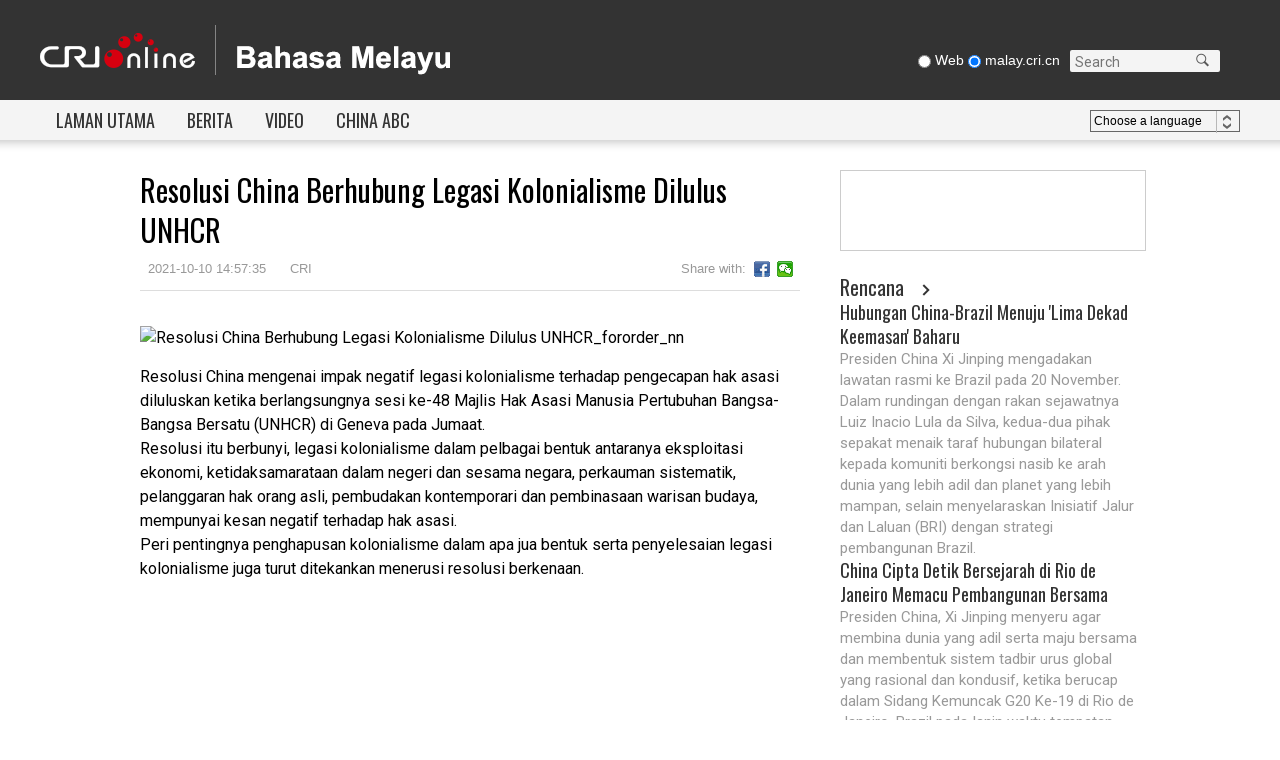

--- FILE ---
content_type: text/html
request_url: https://malay.cri.cn/20211010/39aef94b-63c2-60b6-634c-841880d25cff.html
body_size: 7539
content:
<!DOCTYPE html>
<html>
<head>
<script src="//f2.cri.cn/M00/26/9A/rBABC2B3zWaABRk4AAAAAAAAAAA2829413.jump-mobile.js"></script>
<meta charset="utf-8" />
<meta name="renderer" content="webkit" />
<meta http-equiv="X-UA-Compatible" content="IE=edge,chrome=1" />
<title>Resolusi China Berhubung Legasi Kolonialisme Dilulus UNHCR-CRI</title>
<meta name="keywords" content="" />
<meta name="description" content="Resolusi China mengenai impak negatif legasi kolonialisme terhadap pengecapan hak asasi diluluskan ketika berlangsungnya" />
<meta content="CRI 国际在线版权所有" name="copyright" />
<meta name="robots" content="all" />
<link href="https://fonts.googleapis.com/css?family=Oswald|Roboto" rel="stylesheet" />
<link rel="stylesheet" href="//f2.cri.cn/M00/45/27/CqgNOlofxh6AYteFAAAAAAAAAAA8214844.reset.css" />
<link rel="stylesheet" href="//f2.cri.cn/M00/45/27/CqgNOlofxh6AYteFAAAAAAAAAAA8214844.header-footer.css" />
<link rel="stylesheet" href="//f2.cri.cn/M00/45/27/CqgNOlofxh6AYteFAAAAAAAAAAA8214844.index.css" />
</head>
<body>
<link href="https://fonts.googleapis.com/css?family=Oswald|Roboto" rel="stylesheet" />
<link rel="stylesheet" href="//f2.cri.cn/M00/45/27/CqgNOlofxh6AYteFAAAAAAAAAAA8214844.header-footer.css" />
<div class="header-wrap">
<div class="nav-top">
<div class="nav1200 clearfix">
<div class="logo-box fl">
<a href="/" target="_blank"><img src="//f2.cri.cn/M00/45/27/CqgNOlofxh6ARsNmAAAAAAAAAAA1554065.logo.png" alt="" /></a>
</div>
<div class="calender-wrap fr clearfix">
<div class="calender marR20 fl">
<span class="navDate"></span>
</div>
<div class="search-box fl">
<form action="//www.google.com/search" method="get" target="_blank" style="margin:0;padding:0;">
<div class="radio fl">
<label><input type="radio" name="vs" value="Web" /><span>&nbsp;Web</span></label>
<label><input type="radio" name="vs" value="malay.cri.cn" checked="checked" /><span>&nbsp;malay.cri.cn</span></label>
</div>
<div class="search fr">
<p style="margin:0;padding:0;">
<input type="text" name="q" placeholder="Search" />
<input type="hidden" name="ie" value="UTF-8" />
<input type="hidden" name="sitesearch" value="malay.cri.cn" class="searchValue" />
<input type="submit" value="" style="margin:0; width:30px; height:22px; position:absolute; right:0; z-index:5; outline:none; cursor:pointer;" class="search-input" />
<span class="search-btn" id="search-btn"></span>
</p>
</div>
</form>
</div>
</div>
</div>
</div>
<div class="nav-bottom clearfix">
<div class="nav1200">
<ul class="nav_list fl clearfix">
<li class="active"><a href="/" target="_blank">LAMAN UTAMA</a></li>
<li><a href="/news" target="_blank">BERITA</a></li>
<li><a href="/video/kenali_beijing" target="_blank">VIDEO</a></li>
<li><a href="/00010101/6854bfc1-7938-45db-b1f8-10577070a1f5.html" target="_blank">CHINA ABC</a></li>
</ul>
<div class="language_list fr">
<div class="language" id="select">
&nbsp;Choose a language
<span class="select-icon"><img src="//f2.cri.cn/M00/45/27/CqgNOlofxh6ARsNmAAAAAAAAAAA1554065.select.png" /></span>
<div class="select-item xx-box-shadow" style="display:none;">
<a target="_blank" href="http://www.cri.cn/index.html?lang=zh-CN">Chinese Simplified</a>
<a target="_blank" href="http://big5.cri.cn/">Chinese Traditional</a>
<a target="_blank" href="http://albanian.cri.cn">Albanian</a>
<a target="_blank" href="http://arabic.cri.cn">Arabic</a>
<a target="_blank" href="http://belarusian.cri.cn/">Belarusian</a>
<a target="_blank" href="http://bengali.cri.cn">Bengali</a>
<a target="_blank" href="http://bulgarian.cri.cn">Bulgarian</a>
<a target="_blank" href="http://cambodian.cri.cn">Cambodian</a>
<a target="_blank" href="http://croatian.cri.cn">Croatian</a>
<a target="_blank" href="http://czech.cri.cn">Czech</a>
<a target="_blank" href="http://english.cri.cn">English</a>
<a target="_blank" href="http://esperanto.cri.cn">Esperanto</a>
<a target="_blank" href="http://filipino.cri.cn">Filipino</a>
<a target="_blank" href="http://french.cri.cn">French</a>
<a target="_blank" href="http://german.cri.cn">German</a>
<a target="_blank" href="http://greek.cri.cn/">Greek</a>
<a target="_blank" href="http://hausa.cri.cn">Hausa</a>
<a target="_blank" href="http://hebrew.cri.cn/">Hebrew</a>
<a target="_blank" href="http://hindi.cri.cn">Hindi</a>
<a target="_blank" href="http://hungarian.cri.cn">Hungarian</a>
<a target="_blank" href="http://indonesian.cri.cn">Indonesian</a>
<a target="_blank" href="http://italian.cri.cn">Italian</a>
<a target="_blank" href="http://japanese.cri.cn">Japanese</a>
<a target="_blank" href="http://korean.cri.cn">Korean</a>
<a target="_blank" href="http://laos.cri.cn">Laos</a>
<a target="_blank" href="http://malay.cri.cn">Malay</a>
<a target="_blank" href="http://mongol.cri.cn">Mongol</a>
<a target="_blank" href="http://myanmar.cri.cn">Myanmar</a>
<a target="_blank" href="http://nepal.cri.cn">Nepal</a>
<a target="_blank" href="http://persian.cri.cn">Persian</a>
<a target="_blank" href="http://polish.cri.cn">Polish</a>
<a target="_blank" href="http://portuguese.cri.cn">Portuguese</a>
<a target="_blank" href="http://pushtu.cri.cn">Pushtu</a>
<a target="_blank" href="http://romanian.cri.cn">Romanian</a>
<a target="_blank" href="http://russian.cri.cn">Russian</a>
<a target="_blank" href="http://serbian.cri.cn">Serbian</a>
<a target="_blank" href="http://sinhalese.cri.cn">Sinhalese</a>
<a target="_blank" href="http://espanol.cri.cn">Spanish</a>
<a target="_blank" href="http://swahili.cri.cn">Swahili</a>
<a target="_blank" href="http://tamil.cri.cn">Tamil</a>
<a target="_blank" href="http://thai.cri.cn">Thai</a>
<a target="_blank" href="http://turkish.cri.cn/">Turkish</a>
<a target="_blank" href="http://ukrainian.cri.cn">Ukrainian</a>
<a target="_blank" href="http://urdu.cri.cn">Urdu</a>
<a target="_blank" href="http://vietnamese.cri.cn">Vietnamese</a>
</div>
</div>
</div>
</div>
</div>
</div>
<div class="content-wrap clearfix">
<div class="w1000">
<div class="w660 marR40 fl">
<div class="article-box">
<h1 id="atitle" class="atitle">Resolusi China Berhubung Legasi Kolonialisme Dilulus UNHCR</h1>
<div class="info">
<div class="infoLeft">
<span id="apublishtime" class="apublishtime">2021-10-10 14:57:35</span>&nbsp;&nbsp;<span id="asource" class="asource">CRI</span>
</div>
<div class="infoRight">
<div class="bdsharebuttonbox">
<span class="fl">Share with:</span>
<a class="bds_fbook" data-fx="fb-btn" title="分享到Facebook" href="javascript:void(0);"></a>
<a class="bds_weixin" data-fx="wx-btn" title="分享到微信" href="javascript:void(0);"></a>
</div>
<style>
.article-box .info .infoRight{float:right; height:28px;}
.article-box .info span { margin: 0 8px ; color: #999999; }
.infoRight a { float: left; font-size: 12px; padding-left: 17px ; line-height: 16px; height: 16px ; background-image: url(//p4crires.cri.cn/photoAlbum/cri/templet/common/DEPA1639466612423530/icons_0_16.png); background-repeat: no-repeat; cursor: pointer; margin: 6px 6px 6px 0; }
.infoRight .bds_fbook { background-position: 0 -1352px; }
.infoRight .bds_weixin { background-position: 0 -1612px; }


</style>
<script type="text/javascript" src="//rcrires.cri.cn/library/script/jquery-1.7.2.min.js"></script>
<script src="//rcrires.cri.cn/photoAlbum/cri/templet/common/DEPA1636621536884808/jquery.qrcode.min.js" type="text/javascript" charset="utf-8"></script>
<script src="//rcrires.cri.cn/photoAlbum/cri/templet/common/DEPA1639466612423530/shareToSnsCommon1.1.js" type="text/javascript" charset="utf-8"></script>
</div>
</div>
<div id="abody" class="abody yblBox clear" pageData=''>
<p><img src="//p2.cri.cn/M00/3B/D0/rBABC2FijtqAPZe2AAAAAAAAAAA27.640x360.jpeg" width="640" height="360" alt="Resolusi China Berhubung Legasi Kolonialisme Dilulus UNHCR_fororder_nn" title="Resolusi China Berhubung Legasi Kolonialisme Dilulus UNHCR" usemap=""/></p>
<p>Resolusi China mengenai impak negatif legasi kolonialisme terhadap pengecapan hak asasi diluluskan ketika berlangsungnya sesi ke-48 Majlis Hak Asasi Manusia Pertubuhan Bangsa-Bangsa Bersatu (UNHCR) di Geneva pada Jumaat.</p>
<p>Resolusi itu berbunyi, legasi kolonialisme dalam pelbagai bentuk antaranya eksploitasi ekonomi, ketidaksamarataan dalam negeri dan sesama negara, perkauman sistematik, pelanggaran hak orang asli, pembudakan kontemporari dan pembinasaan warisan budaya, mempunyai kesan negatif terhadap hak asasi.</p>
<p>Peri pentingnya penghapusan kolonialisme dalam apa jua bentuk serta penyelesaian legasi kolonialisme juga turut ditekankan menerusi resolusi berkenaan.</p>
</div>
<div class="page-nav"></div>
</div>
<div class="comment">
</div>
</div>
<div class="w300 fl">
<link rel="stylesheet" type="text/css" href="//rcrires.cri.cn/photoAlbum/cri/templet/common/DEPA1639466612423530/right_style.css" rel="stylesheet">
<script type="text/javascript" src="//rcrires.cri.cn/library/script/jquery-1.7.2.min.js"></script>
<script type="text/javascript" src="//rcrires.cri.cn/player/common/h5/js/createSmartPlayer1.0.0.js"></script>
<link rel="stylesheet" type="text/css" href="//rcrires.cri.cn/player/common/h5/css/video-js7.4.1.css" rel="stylesheet">
<link rel="stylesheet" type="text/css" href="//rcrires.cri.cn/player/common/h5/css/cri.complayer.css" rel="stylesheet">
<link type="text/css" rel="stylesheet" href="//rcrires.cri.cn/cri/malay/include/malay/right/style/style.css?052a9a21829a60c277f84f1adb9c000c"/> <div class="h5IndexMalayu_ind04" id="md_malay05" data-spm="EaaKtWVZGFFM">
<div class="radio-box" id="audio-player_right"></div>
</div>
<script>

function isMobile() {
        if (/AppleWebKit.*mobile/i.test(navigator.userAgent) || /Android/i.test(navigator.userAgent) || (/MIDP|SymbianOS|NOKIA|SAMSUNG|LG|NEC|TCL|Alcatel|BIRD|DBTEL|Dopod|PHILIPS|HAIER|LENOVO|MOT-|Nokia|SonyEricsson|SIE-|Amoi|ZTE/.test(navigator.userAgent))) {
            return true;
        } else {
            return false;
        }
    }
      var playOption = {
        id: "audio-player_right",//播放器容器DIV的ID 必填
        width: 306,//音频宽度 选填
        height:76,//音频高度
        isConviva: false,//是否开启conviva埋码 已经废弃 
        isCntvdata: true,//是否开启大数据埋码 
        endedFunction: function () {
          //播放完毕，调用外部函数;	
        },
        vType: "audio",//音频播放器必传。
        isDirectUrl: false,//是否是音频地址，如果是 设置为true;如果需要通过接口获取，设置为false
        //url:'http://a3.cri.cn/M00/01/10/rBABDWGSU3CADeBpAlD-RCSrneQ578.mp3',//
        //url: 'https://sk.cri.cn/nhzs.m3u8',//mp3地址 
        //url: 'https://webapp.cctv.com/h5/cmstest/testAudio/mp3source/eyes.mp3',//mp3地址 
        swappedId: '537b84ee26f741ccaa5addf22efd4fd4',// isDirectUrl设置为false 需要取swappedId 即guid如果没有就走文件地址的方式播放，guid的优先级最高
        isLive: false,//是否直播点播 默认是false
        isAutoPlay: false,//是否自动播放
        audioType: '',//音频格式
        buriedCodeTitle: 'Siaran Harian (26-11-2024)',//埋码必填 设置埋码标题,url播放时必传，guid可不传 从接口里读取
        //如果audio_list有值，则默认播放audio_list的第一个 
        //如果audio_list没值就播放mp3.
        //skin:'bengali',//设置skin mongol即是默认的背景 但也可以再次设置audioSetting覆盖默认皮肤
        audioSetting: {//设置音频的具体配置 非必填。
			 //如下显示的是配置mongol的默认项 可修改。
			 audio_playing_font_display:false,//【正在播放：】这几个字的显示隐藏
			// audio_volume_display:true,//是否需要音量
			// audio_process_width:'368px',//音频进度条process长度
			audio_process_height: '10px',
			audio_process_border_radius: '10px',
			// audio_play_display:true,//不要play按钮
			 audio_time_display:false,//时间是否显示
			// loading_icon_display: false,//不要loading icons
			audio_process_display: true,//进度条是否显示。
			// audio_box_display: true,//是否显示整个音频播放控制
			audio_background: '#fff',//设置背景色
			audio_play_btn_default: 'background: url(//p4crires.cri.cn/photoAlbum/cri/templet/common/DEPA1639466612423530/20211222142713.png) no-repeat center;',//设置播放按钮
			audio_play_btn_highlight: 'background-image: url(//p4crires.cri.cn/photoAlbum/cri/templet/common/DEPA1639466612423530/20211222142713.png)no-repeat center;',//设置高亮播放按钮
			audio_pause_btn_default: 'background-image: url(//p4crires.cri.cn/photoAlbum/cri/templet/common/DEPA1639466612423530/20211222142734.png);background-position: 0 0;background-size: auto;',//设置暂停按钮
			audio_pause_btn_highlight: 'background-image: url(//p4crires.cri.cn/photoAlbum/cri/templet/common/DEPA1639466612423530/20211222142734.png);background-position: 0 0;background-size: auto;',//设置高亮暂停按钮
			audio_title_display: true,//是否显示标题
			//audio_title_change: '2021/11/17',//更改标题
			 audio_title_color: '#333',//标题颜色
			 
			//audio_download_btn_default: 'background: url(//p1crires.cri.cn/photoAlbum/cri/templet/common/DEPA1638416366683449/rBABC19pneCAEiT2AAAAAAAAAAA4039760.audio-list_03.png) no-repeat center;',//下载按钮默认图标
			//audio_download_btn_highlight: 'background: url(//p1crires.cri.cn/photoAlbum/cri/templet/common/DEPA1638416366683449/rBABC19pneCAEiT2AAAAAAAAAAA4039760.audio-list_03.png) no-repeat center;',//下载按钮高亮图标
			 //
			 audio_download_btn_display: false,//是否显示下载按钮
			 audio_process_background_color:'#c8c8c8',//进度条底色
			// audio_process_advanced_color: 'rgba(255,255,255,0.3)',//进度条前进色
			 audio_process_highlight_color: '#0c6a4f',//进度条高亮色
			// audio_process_highlight_color: '#4FBFE9',//进度条高亮色
			// audio_process_position: 'top',//只接收2个值。top和bottom
		  process_sliderBar:{
				bar: "circle",//进度条圆点指针
				bar_img: "background:url(//p4crires.cri.cn/photoAlbum/cri/templet/common/DEPA1639466612423530/20211222160455.png) no-repeat left;width: 14px;height: 20px;position: absolute; z-index: 99;background-position-x: -3px;cursor:pointer;top: -7px;",

				 // bar: "circle",//进度条圆点指针
				  //bar_img: 'background:url(//p1crires.cri.cn/photoAlbum/cri/templet/common/DEPA1638416366683449/rBABC19pneCAEiT2AAAAAAAAAAA4039760.bas_03.png) no-repeat left;',//圆点icon
				  //advanced_segment_display: true,       //是否隐藏进度条缓冲色
				}
        }
	}
	var audioPlayer;
		//createPlayer();
		function createPlayer() {
			if (isMobile()) {
				//如果是移动端 就走移动端的宽度; 
				 var width = (window.innerWidth > 0) ? window.innerWidth : screen.width;
				 playOption.width = width;
				audioPlayer = new CreateSmartPlayer(playOption);
				
			} else {
				audioPlayer = new CreateSmartPlayer(playOption); //创建第一个音频 
			  
		 
			}
		}
    	
</script><div class="ELMTRaK02GHGGHe9YiXumhwY211222" data-spm="ERaK02GHGGHe">
<div class="vspace"></div>
</div><div data-spm="EkeAxXEZR6qH" id="md_malay06" class="md_malay">
<div class="md_hdc"><b></b></div>
<div class="md_hd" style="border-left-width:0px; padding-left:0px;">
<span class="mh_title">
<a style="font-size:20px;" href="//malay.cri.cn/include/malay/RencanaList/index.shtml" target="_blank">Rencana</a>
</span>
<span class="mh_option"><a href="//malay.cri.cn/include/malay/RencanaList/index.shtml" target="_blank"></a></span>
</div>
<div class="md_bd">
<div data-spm="S56441" id="SUBD1640092950156441"><div class="malay2021_con05" data-spm="EOk6Tf7givkn">
<ul>
<li>
<div class="txtArea">
<h3 class="tit"><a class="lh22 " href="https://malay.cri.cn/2024/11/22/ARTI7XvUgQWPnaVSpPGMwDCS241122.shtml" target="_blank">Hubungan China-Brazil Menuju 'Lima Dekad Keemasan' Baharu</a></h3>
<p class="info padTop10"><a class="" href="https://malay.cri.cn/2024/11/22/ARTI7XvUgQWPnaVSpPGMwDCS241122.shtml" target="_blank">Presiden China Xi Jinping mengadakan lawatan rasmi ke Brazil pada 20 November.
Dalam rundingan dengan rakan sejawatnya Luiz Inacio Lula da Silva, kedua-dua pihak sepakat menaik taraf hubungan bilateral kepada komuniti berkongsi nasib ke arah dunia yang lebih adil dan planet yang lebih mampan, selain menyelaraskan Inisiatif Jalur dan Laluan (BRI) dengan strategi pembangunan Brazil.</a></p>
</div>
</li> <li>
<div class="txtArea">
<h3 class="tit"><a class="lh22 " href="https://malay.cri.cn/2024/11/20/ARTIVGSrRZFwP06PZSoYsjL0241120.shtml" target="_blank">China Cipta Detik Bersejarah di Rio de Janeiro Memacu Pembangunan Bersama</a></h3>
<p class="info padTop10"><a class="" href="https://malay.cri.cn/2024/11/20/ARTIVGSrRZFwP06PZSoYsjL0241120.shtml" target="_blank">Presiden China, Xi Jinping menyeru agar membina dunia yang adil serta maju bersama dan membentuk sistem tadbir urus global yang rasional dan kondusif, ketika berucap dalam Sidang Kemuncak G20 Ke-19 di Rio de Janeiro, Brazil pada Isnin waktu tempatan, dan turut mengumumkan siri tindakan China untuk menyokong pembangunan global.</a></p>
</div>
</li> <li>
<div class="txtArea">
<h3 class="tit"><a class="lh22 " href="https://malay.cri.cn/2024/11/19/ARTIpfEitoPh0BQDGsgXecDW241119.shtml" target="_blank">Dunia Nantikan Suara China di Sidang Kemuncak G20</a></h3>
<p class="info padTop10"><a class="" href="https://malay.cri.cn/2024/11/19/ARTIpfEitoPh0BQDGsgXecDW241119.shtml" target="_blank">Beralih daripada mekanisme tindak balas krisis kepada mekanisme tadbir urus jangka panjang, Kumpulan 20 (G20) menjadi platform penting untuk menggalakkan pertumbuhan ekonomi global yang kukuh, mampan, seimbang dan inklusif.</a></p>
</div>
</li>
</ul>
</div>
<div class="clear"></div></div>
</div>
<div class="clear"></div>
</div><div class="ELMT4NbGXzRtSG6eXdDRq45K211221" data-spm="E4NbGXzRtSG6">
<div class="vspace"></div>
</div><div data-spm="E4jbQ9TkO1Ph" id="md_malay07" class="md_malay">
<div class="md_hdc"><b></b></div>
<div class="md_hd" style="border-left-width:0px; padding-left:0px;">
<span class="mh_title">
<a style="font-size:20px;" href="//malay.cri.cn/video/kenali_beijing/index.shtml" target="_blank">Video</a>
</span>
<span class="mh_option"><a href="//malay.cri.cn/video/kenali_beijing/index.shtml" target="_blank"></a></span>
</div>
<div class="md_bd">
<div data-spm="S34751" id="SUBD1640093020034751"><div class="malay2021_con06" data-spm="EPMcHyFZAf03">
<ul>
<li>
<div class="picArea">
<a href="https://malay.cri.cn/2024/11/26/ARTIszhLVsxQzlJnjfwLcdNf241126.shtml" target="_blank">
<img src="https://p5crires.cri.cn/photoworkspace/cri/2024/11/26/2024112611362097958.jpg" width="140" height="105" alt="Berdedikasi dalam Memupuk Lebih Banyak Bakat Fasih Berbahasa Melayu" title="Berdedikasi dalam Memupuk Lebih Banyak Bakat Fasih Berbahasa Melayu">
<span></span>
</a>
</div>
<div class="txtArea">
<h3 class="tit"><a class="" href="https://malay.cri.cn/2024/11/26/ARTIszhLVsxQzlJnjfwLcdNf241126.shtml" target="_blank">Berdedikasi dalam Memupuk Lebih Banyak Bakat Fasih Berbahasa Melayu</a></h3>
</div>
<div class="clear"></div>
</li><li>
<div class="picArea">
<a href="https://malay.cri.cn/2024/11/22/ARTIvkluPd6qRLYBSysuRmyJ241122.shtml" target="_blank">
<img src="https://p3crires.cri.cn/photoworkspace/cri/2024/11/22/2024112216023122305.jpg" width="140" height="105" alt="Apa Ada di dalam “Bungkusan” untuk Kru Shenzhou-19" title="Apa Ada di dalam “Bungkusan” untuk Kru Shenzhou-19">
<span></span>
</a>
</div>
<div class="txtArea">
<h3 class="tit"><a class="" href="https://malay.cri.cn/2024/11/22/ARTIvkluPd6qRLYBSysuRmyJ241122.shtml" target="_blank">Apa Ada di dalam “Bungkusan” untuk Kru Shenzhou-19</a></h3>
</div>
<div class="clear"></div>
</li><li>
<div class="picArea">
<a href="https://malay.cri.cn/2024/11/22/ARTI69Q3vSzbpED1lDwrXIyC241122.shtml" target="_blank">
<img src="https://p1crires.cri.cn/photoworkspace/cri/2024/11/22/2024112216014772769.jpg" width="140" height="105" alt="Rasai Keunikan Perayaan Tahun Baharu Etnik Yi" title="Rasai Keunikan Perayaan Tahun Baharu Etnik Yi">
<span></span>
</a>
</div>
<div class="txtArea">
<h3 class="tit"><a class="" href="https://malay.cri.cn/2024/11/22/ARTI69Q3vSzbpED1lDwrXIyC241122.shtml" target="_blank">Rasai Keunikan Perayaan Tahun Baharu Etnik Yi</a></h3>
</div>
<div class="clear"></div>
</li><li>
<div class="picArea">
<a href="https://malay.cri.cn/2024/11/18/VIDERPsbVXM7yBau974kIVRy241118.shtml" target="_blank">
<img src="https://p3crires.cri.cn/photoworkspace/cri/2024/11/19/2024111910071620194.jpg" width="140" height="105" alt="Martabatkan Pengajaran Bahasa Melayu, Sumbang kepada Kerjasama Pendidikan dan Sosiobudaya China-Malaysia" title="Martabatkan Pengajaran Bahasa Melayu, Sumbang kepada Kerjasama Pendidikan dan Sosiobudaya China-Malaysia">
<span></span>
</a>
</div>
<div class="txtArea">
<h3 class="tit"><a class="" href="https://malay.cri.cn/2024/11/18/VIDERPsbVXM7yBau974kIVRy241118.shtml" target="_blank">Martabatkan Pengajaran Bahasa Melayu, Sumbang kepada Kerjasama Pendidikan dan Sosiobudaya China-Malaysia</a></h3>
</div>
<div class="clear"></div>
</li><li>
<div class="picArea">
<a href="https://malay.cri.cn/2024/11/11/VIDEDAOY8iwPxxEzCI0iYpfa241111.shtml" target="_blank">
<img src="https://p1crires.cri.cn/upload/images/2024/11/11/0c2f81100f574900906b78dda24e42e9/23834aabbc7845348c64c61becf8aeae.jpg" width="140" height="105" alt="Music Video (MV) Hi China, Rasai Pesona Budaya China" title="Music Video (MV) Hi China, Rasai Pesona Budaya China">
<span></span>
</a>
</div>
<div class="txtArea">
<h3 class="tit"><a class="" href="https://malay.cri.cn/2024/11/11/VIDEDAOY8iwPxxEzCI0iYpfa241111.shtml" target="_blank">Music Video (MV) Hi China, Rasai Pesona Budaya China</a></h3>
</div>
<div class="clear"></div>
</li><li>
<div class="picArea">
<a href="https://malay.cri.cn/2024/11/09/ARTI1Laq3nzOcxL3zCwAE6rS241109.shtml" target="_blank">
<img src="https://p5crires.cri.cn/photoworkspace/cri/2024/11/09/2024110915571123161.jpg" width="140" height="105" alt="Pemimpin China, Itali Tonton Konsert di Beijing" title="Pemimpin China, Itali Tonton Konsert di Beijing">
<span></span>
</a>
</div>
<div class="txtArea">
<h3 class="tit"><a class="" href="https://malay.cri.cn/2024/11/09/ARTI1Laq3nzOcxL3zCwAE6rS241109.shtml" target="_blank">Pemimpin China, Itali Tonton Konsert di Beijing</a></h3>
</div>
<div class="clear"></div>
</li><li>
<div class="picArea">
<a href="https://malay.cri.cn/2024/11/04/ARTIzw4163XaJRxSvliHYcCj241104.shtml" target="_blank">
<img src="https://p2crires.cri.cn/photoworkspace/cri/2024/11/05/2024110510113634436.jpg" width="140" height="105" alt="Terjemahan Karya Sastera Lambang Jalinan Sejati Rakyat China-Malaysia" title="Terjemahan Karya Sastera Lambang Jalinan Sejati Rakyat China-Malaysia">
<span></span>
</a>
</div>
<div class="txtArea">
<h3 class="tit"><a class="" href="https://malay.cri.cn/2024/11/04/ARTIzw4163XaJRxSvliHYcCj241104.shtml" target="_blank">Terjemahan Karya Sastera Lambang Jalinan Sejati Rakyat China-Malaysia</a></h3>
</div>
<div class="clear"></div>
</li>
</ul>
</div>
<div class="clear"></div></div>
</div>
<div class="clear"></div>
</div>
<script type="text/javascript">
    if ($(".h5IndexMalayu_ind04").length>0)
    {
      createPlayer();
    }
  </script>
</div>
</div>
</div>
<div class="footer-wrap">
<html>
<head><title>404 Not Found</title></head>
<body>
<center><h1>404 Not Found</h1></center>
<hr><center>nginx/1.26.1</center>
</body>
</html>
<div class="dz-footer-text">
<p>© China Radio International.CRI. All Rights Reserved.</p>
<p>16A Shijingshan Road, Beijing, China. 100040</p>
</div>
</div>
<div class="editName aeditor" id="aeditor">董筱娉</div>
<script id="entryJs" src="//f2.cri.cn/M00/45/27/CqgNOlofxh6AWEX4AAAAAAAAAAA7519949.require.js" data-main="//f2.cri.cn/M00/45/27/CqgNOlofxh6AWEX4AAAAAAAAAAA7519949.content-nry.js"></script>
</body>
</html>


--- FILE ---
content_type: text/css
request_url: https://f2.cri.cn/M00/45/27/CqgNOlofxh6AYteFAAAAAAAAAAA8214844.reset.css
body_size: 1559
content:
@charset "utf-8";
/* CSS Document */
html, body, ul, li, ol, dl, dd, dt, p, h1, h2, h3, h4, h5, h6, form, fieldset, legend, img,div { margin:0; padding:0; }
html {-ms-text-size-adjust:100%;-webkit-text-size-adjust:100%;}
body {color:#000;font:12px/20px "Arial","Helvetica","Times New Roman","sans-serif";}
table { border-collapse:collapse; }
ul,ol{ list-style:none; }
fieldset, img { border:0 none; }
address, caption, cite, code, dfn, th, var,em,strong,i { font-style:normal;}

input {padding:0;margin:0;border:0 none;}
textarea {resize:none;overflow:auto; }
select, input { vertical-align:middle; }
select, input, textarea { font-size:12px; margin:0; }
input::-moz-focus-inner { border:none; padding:0; }
button, input, optgroup, select, textarea {color:inherit;font:inherit;}
input[type="text"], input[type="password"], textarea { outline-style:none; -webkit-appearance:none;/*clearmoren*/ }

a { color:#333; text-decoration:none; outline:none;font-family:Roboto;}
.column-title a,.tit-top a,.tit-top-03{font-family:Oswald;}
p{font-family:Roboto;}
h1{font-family:Oswald;}
a:hover{ text-decoration:underline;}

/*clearfloat*/
.clearfix:after{display:block;clear:both;content:"";visibility:hidden;height:0}
.clearfix{zoom:1}
.clear{clear:both;}

.a{position:absolute;}
.r{position:relative;}

.content-wrap{background:url(https://f2.cri.cn/M00/45/27/CqgNOlofxh6ARsNmAAAAAAAAAAA1554065.body_bg.png) repeat-x; padding-top:30px;}
.content-wrap-01{background:#000000; padding:30px 0 40px}
.content-wrap-02{background:#ffffff; padding:0px 0 40px}
.w1200{width: 1200px;margin:0 auto;}
.nav1200{width:1200px;margin:0 auto;}
.w1000{width: 1000px;margin:0 auto;}
.w410{width:410px; overflow:hidden;}
.w300{width:300px; overflow:hidden;}
.w223{width:223px; overflow:hidden;}
.w280{width:280px!important; overflow:hidden;}
.w350{width:350px!important; overflow:hidden;}
.w360{width:360px!important; overflow:hidden;}
.w370{width:370px!important; overflow:hidden;}
.w150{width:150px; overflow:hidden;}
.w190{width:190px; overflow:hidden;}
.w860{width:860px; overflow:hidden;}
.w800{width:800px; overflow:hidden;}
.w200{width:200px; overflow:hidden;}
.w580{width:580px; overflow:hidden;}
.w670{width:670px;overflow:hidden;}
.w630{width:630px; overflow:hidden;}
.w660{width:660px!important; overflow:hidden;}
img{vertical-align: top;}
.fl{float:left;}
.fr{float: right;}

.text-a{overflow:hidden; word-break:break-all;}
.marT15{margin-top:15px;}
.marL38{margin-left:38px;}
.marT20{margin-top:20px;}
.marR70{margin-right:70px;}
.marR54{margin-right:54px;}
.marR50{margin-right:50px;}
.marR40{margin-right:40px;}
.marR30{margin-right:30px;}
.marR20{margin-right:20px;}
.marR10{margin-right:10px;}
.marT10{margin-top:10px;}
.marT-5{margin-top:-5px;}

.h5{height:5px!important;}
.h10{height:10px!important;overflow:hidden;}
.h20{height:20px!important;overflow:hidden;}
.h15{height:15px!important;overflow:hidden;}
.h30{height:30px!important;overflow:hidden;}
.h34{height:34px!important;overflow:hidden;}
.h35{height:35px!important;overflow:hidden;}
.h38{height:38px!important;overflow:hidden;}
.h40{height:40px!important;overflow:hidden;}
.h41{height:41px!important;overflow:hidden;}
.h45{height:45px!important;overflow:hidden;}
.h50{height:50px!important;overflow:hidden;}
.h55{height:55px!important;overflow:hidden;}
.h60{height:60px!important;overflow:hidden;}
.h65{height:65px!important;overflow:hidden;}
.h70{height:70px!important;overflow:hidden;}
.h75{height:75px!important;overflow:hidden;}
.h80{height:80px!important;overflow:hidden;}
.h90{height:90px!important;overflow:hidden;}
.h100{height:100px!important;overflow:hidden;}
.h108{height: 108px!important;
    overflow: hidden;}
.h110{height:110px!important;overflow:hidden;}
.h120{height:120px!important;overflow:hidden;}
.h120{height:120px!important;overflow:hidden;}

.h97{height: 97px!important;
    overflow: hidden;}



.max-h5{max-height:5px!important;}
.max-h10{max-height:10px!important;overflow:hidden;}
.max-h20{max-height:20px!important;overflow:hidden;}
.max-h15{max-height:15px!important;overflow:hidden;}
.max-h30{max-height:30px!important;overflow:hidden;}
.max-h34{max-height:34px!important;overflow:hidden;}
.max-h35{max-height:35px!important;overflow:hidden;}
.max-h38{max-height:38px!important;overflow:hidden;}
.max-h40{max-height:40px!important;overflow:hidden;}
.max-h41{max-height:41px!important;overflow:hidden;}
.max-h45{max-height:45px!important;overflow:hidden;}
.max-h50{max-height:50px!important;overflow:hidden;}
.max-h55{max-height:55px!important;overflow:hidden;}
.max-h60{max-height:60px!important;overflow:hidden;}
.max-h65{max-height:65px!important;overflow:hidden;}
.max-h70{max-height:70px!important;overflow:hidden;}
.max-h75{max-height:75px!important;overflow:hidden;}
.max-h80{max-height:80px!important;overflow:hidden;}
.max-h90{max-height:90px!important;overflow:hidden;}
.max-h100{max-height:100px!important;overflow:hidden;}
.max-h108{max-height: 108px!important;
    overflow: hidden;}
.max-h110{max-height:110px!important;overflow:hidden;}
.max-h120{max-height:120px!important;overflow:hidden;}
.max-h120{max-height:120px!important;overflow:hidden;}

.max-h97{max-height: 97px!important;
    overflow: hidden;}

.min-h26{min-height: 26px;}




.lh20{line-height:20px!important;}
.lh22{line-height:22px!important;}
.lh30{line-height:30px!important;overflow: hidden;}
.lh24{    line-height: 24px!important;}

.fs16{font-size:16px;}
.db{display:block;}
video{
    outline: none;
}

--- FILE ---
content_type: text/css
request_url: https://f2.cri.cn/M00/45/27/CqgNOlofxh6AYteFAAAAAAAAAAA8214844.header-footer.css
body_size: 1351
content:
@charset "utf-8";
/* ============= header css =============== */
.nav-top{background:#333333; height:100px;min-width: 1200px;}
.logo-box{padding-top:25px; /*padding-right:162px;*/}
.calender-wrap{color:#ffffff; padding-top:50px; font-size:14px;}
.weather_pic img{margin-top:-3px; margin-right:5px; width:25px; height:25px;}
.weather_number{margin-right:10px;}
.weather_city{display:inline-block; padding-right:13px; position:relative; cursor:pointer;/* width:130px; overflow:hidden;*/}
#city_btn{display:inline-block; width:10px; height:10px; background:url(https://f2.cri.cn/M00/45/27/CqgNOlofxh6ARsNmAAAAAAAAAAA1554065.select_city.png) no-repeat center center;}
.weater_city_select{position:absolute;width:180px; display:none;padding:10px; background:#ffffff; box-shadow: 0 4px 4px 0 rgba(0,0,0,.54); }
.search_input{position:relative;width:180px;background: #f2f2f2; }
#search_btn01{width:24px; height:22px; background:url(https://f2.cri.cn/M00/45/27/CqgNOlofxh6ARsNmAAAAAAAAAAA1554065.search_btn.png) no-repeat; position: absolute; right:-5px; top:5px; cursor:pointer; z-index:1;}
.weater_city_select input{color:#333333; padding:5px; text-indent:5px; background:#f2f2f2;}
.radio{margin-right:10px;}
.radio label input{vertical-align:middle;}
.dz-nav-bottom-search a{color: #fff;font-size: 14px;}
.search{line-height: 48px;}
.search{width: 150px;height: 22px;border-radius:2px;line-height: 22px;overflow: hidden;background-color: #f4f4f4; position:relative;}
.search input{background: none;border: none;width:100px; color:#333333; text-indent:5px;}
.search i{cursor: pointer;}
.search-btn{width:24px; height:22px; background:url(https://f2.cri.cn/M00/45/27/CqgNOlofxh6ARsNmAAAAAAAAAAA1554065.search_btn.png) no-repeat; position: absolute; right:0; top:0px; cursor:pointer; z-index:1;}

.nav-bottom{background:#f4f4f4; height:40px; line-height:40px;}
.nav_list li{float:left;}
.nav_list li a{display:block; padding:0 16px; font-size:18px;font-family:Oswald;}
.nav_list li a:hover{background:#d7000f; color:#ffffff; text-decoration:none;}
.active a{background:#d7000f!important; color:#ffffff!important;}
.language_list{margin-top:10px;}
.language{cursor: pointer;width: 148px;height: 20px; line-height:20px; border:1px solid #666666; text-align: left;position: relative;background: #f4f4f4;}
.language a{display: block;margin-left:10px;}
.language .select-icon{line-height: 20px;margin-right:8px;cursor: pointer;float: right;_margin-right:4px;}
.select-item{position: absolute;left:0px;top: 24px;width: 148px;height: 300px;overflow: auto;background: #f4f4f4;z-index: 9;}


/* ============= header css =============== */

/*footer*/
.footer-wrap{border-top:1px solid #ccc;margin-top:80px;}
.hzBox{float:left}
.hzTit{margin-top:10px;width:40px;margin-right: 50px;font-style:italic;}
.hzBox li{width:120px;margin-right:50px;text-align: center;}
.hzWrap{width:1200px;margin:30px auto;}
.dz-footer-text {
    text-align: center;
    color: #000;
    font-size: 14px;
    line-height: 24px;
	background:#f4f4f4;
	padding-top:62px;
	padding-bottom:86px;
}





--- FILE ---
content_type: text/css
request_url: https://f2.cri.cn/M00/45/27/CqgNOlofxh6AYteFAAAAAAAAAAA8214844.index.css
body_size: 5761
content:
@charset "utf-8";

.banner-box ul li{float:left;}
.pic1200 li img{width:1200px!important;height:306px!important;}
/*right-side-start*/
/*audio*/
.times{width:105px; font-size:12px; color:#999999; text-align:center;}
.lee-demand{ position:relative; margin-top:20px; margin-bottom:45px;}
.right-indro{width:265px; height:86px; overflow:hidden; padding-top:10px;}
.lee-bfAniu{width:78px; height:78px; border:1px solid #ccc; margin:9px 10px 9px 9px; position:relative;}
.lee-bfAniu .lee-pasue{position:absolute; top:26px; left:23px; background:url(https://v2.cri.cn/M00/45/27/CqgNOlofxh6ARsNmAAAAAAAAAAA1554065.play04.png) no-repeat; width:32px; height:32px; display:none;}
.audio-tit{height:42px; overflow:hidden;}
.right-indro p{position:relative;}
.lee-progress{position:relative; width:105px; height:15px;}
.lee-progress .lee-demand-bot{background:url(https://v2.cri.cn/M00/45/27/CqgNOlofxh6ARsNmAAAAAAAAAAA1554065.dianboBj.png) no-repeat left center; width:105px; height:15px;position:absolute;top:5px;z-index:1;}
.lee-progress .lee-demand-top{background:url(https://v2.cri.cn/M00/45/27/CqgNOlofxh6ARsNmAAAAAAAAAAA1554065.dianboBjTop.png) no-repeat left center;width:95px; height:15px; position:absolute;top:5px;z-index:2; padding-left:11px;}
.progress-dot{float:right; margin-top:2px; width:11px; height:11px; background:url(https://v2.cri.cn/M00/45/27/CqgNOlofxh6ARsNmAAAAAAAAAAA1554065.dianboBjTop-dot.png);}
.lee-demand .lee-times{ position: absolute;right:15px;width: 70px;top:4px;}
.lee-demand .lee-progress{ width:221px; position:absolute; top:5px; left:32px;}
.lee-volume-bar{ width:300px; height:10px; background:#666; overflow:hidden; position:relative; top:10px; cursor: pointer;}
.lee-volume-bar-value{ width:80%; height:10px; background:yellow;}
.audio-gbjm-box{line-height:75px; padding:2px 2px 2px 3px; border:1px solid #cccccc;}
.audio-gbjm-box .lee-bfAniu .lee-play{position:absolute; top:12px; left:12px; background:url(https://v2.cri.cn/M00/45/27/CqgNOlofxh6ARsNmAAAAAAAAAAA1554065.play01.png) no-repeat; width:51px; height:51px;}
.audio-gbjm-box .lee-bfAniu .lee-pasue{position:absolute; top:12px; left:12px; background:url(https://v2.cri.cn/M00/45/27/CqgNOlofxh6ARsNmAAAAAAAAAAA1554065.play02.png) no-repeat; width:51px; height:51px; display:none;}
.audio-btn-box{width:53px; height:53px; background:#00a0e9; padding:11px; }
.audio-btn-box:hover{cursor:pointer;}
.audio-gbjm-box .lee-bfAniu{width:53px; height:53px; margin:0; border:0 none;}
.audio-tit-box{width:210px; font-size:18px; line-height:24px; }
.audio-gbjm-box .audio-tit-box{overflow:hidden;}



.tit-top-02{height:25px; padding-top:5px;}
.tit-top-02 .tit-txt{font-size:20px;font-family:Oswald;}
.Ikuti-Kami .tit-top-02 .tit-txt{cursor:text; text-decoration:none;}
.pic-ul li{float:left; padding-top:15px;}
.pic-ul li .tit-a{display:block; padding-top:5px; font-size:18px; line-height:22px;}
.travel li .picArea{position:relative;}
.travel li .picArea span{position:absolute; width:30px; height:30px; left:50%; top:50%; margin-top:-15px; margin-left:-15px; background:url(https://v2.cri.cn/M00/45/27/CqgNOlofxh6ARsNmAAAAAAAAAAA1554065.playBtn.png) no-repeat;}

.conversion-con li{border-bottom:1px solid #dddddd;font-size:30px;}
.conversion-con li input{width:300px; height:71px; line-height:71px; overflow:hidden; text-indent:110px; text-align:right; color:#999999;background:url(https://v2.cri.cn/M00/45/27/CqgNOlofxh6ARsNmAAAAAAAAAAA1554065.conversion.jpg) no-repeat;}
.conversion-con .CNY input{background-position:0px 0px;}
.conversion-con .MYR input{background-position:0px -71px;}
.conversion-con .SGD input{background-position:0px -142px;}
.conversion-con .USD input{background-position:0px -213px;}

.Tentang a,.Siaran a{display:block; border-radius:4px; background:#ececec; height:34px; line-height:34px; text-align:center; font-size:16px; margin-bottom:10px;   overflow: hidden; 
    text-overflow: ellipsis;
    white-space: nowrap;
	padding: 0 10px 0 10px;}

/*Prayer Times*/
.msl-TimesBox{background:#f9f9f9;width:580px;height:345px;margin-top:30px;margin-bottom:30px;}
.msl-Times-left{width:320px;height:310px;border-right:1px solid #ddd;margin-top:20px;margin-left:20px;}
.msl-Times-right{margin-top:20px;margin-right:20px;text-align:center;}
.msl-Times-left h2{font-size:20px;color:#22ac38;font-weight:bold;width:300px;text-align:center;}
.msl-place{width:285px;height:30px;background:#22ac38;border-radius:5px;line-height:30px;color:#fff;padding-left:15px;margin-top:15px; position:relative;}
.msl-place .triangle{width:0px;height:0px;border:5px solid #22ac38;border-top:8px solid #fff;margin-top:12px;margin-right:15px;}
.msl-place .fl{font-size:15px;}
.time-list li{width:264px;height:40px;border-bottom:1px solid #ddd;line-height:40px;padding-left:16px;padding-right:20px;}
.time-list li:hover{background:#b5ecbe;}
.time-list li div{font-size:20px;color:#000;}
.msl-place_select{position:absolute; top:30px; padding:10px; background:#ffffff; box-shadow: 0 4px 4px 0 rgba(0,0,0,.54); }
.msl-place_input{position:relative;}
#msl-place_btn01{width:24px; height:22px; background:url(https://v2.cri.cn/M00/45/27/CqgNOlofxh6ARsNmAAAAAAAAAAA1554065.search_btn.png) no-repeat; position: absolute; right:0px; top:10px; cursor:pointer; z-index:1;}
.msl-place_select input{color:#333333; padding:5px; text-indent:5px; background:#f2f2f2; width:240px;}

/*right-side-stop*/

/* ============= index css start=============== */
.slideBox1 {position:relative;width:420px;height:315px;overflow:hidden;}
.slideBox1 .con{position:relative;width:100%;height:100%;overflow:hidden;}
.slideBox1 .infinity{width:98000px;}
.slideBox1 .pic{float:left;}
.slideBox1 .pic li{float:left;position:relative; width:420px; overflow:hidden;}
.slideBox1 .pic img {display:block;width:420px;height:315px;}
.slideBox1 .pic .layer{position:absolute;left:0;bottom:0px;width:100%;height:95px;background:url(https://v2.cri.cn/M00/45/27/CqgNOlofxh6ARsNmAAAAAAAAAAA1554065.black60.png) repeat;}
.slideBox1 .title{width:390px;padding-left:20px;color:#FFF;font-size:20px; line-height:27px; height:55px; padding-top:10px; overflow:hidden;text-overflow:ellipsis; text-align:left;}
.mslslideBox1 .title{width:540px!important;}
/*.slideBox1 .title a{color:#FFF; display:block;width:380px;text-overflow:ellipsis;}*/
.slideBox1 .title a:hover{text-decoration:underline;}

.slideBox1 .title a{color:#FFF; width: 380px;line-height:28px;}
   
.slideBox1 .arrow{display:none;width:15px;height:28px;position:absolute;z-index:999; }
.slideBox1 .arrow-prev{background:url(https://v2.cri.cn/M00/45/27/CqgNOlofxh6ARsNmAAAAAAAAAAA1554065.left-Btn.png);top:140px;left:20px;}
.slideBox1 .arrow-next{background:url(https://v2.cri.cn/M00/45/27/CqgNOlofxh6ARsNmAAAAAAAAAAA1554065.right-Btn.png);top:140px;right:20px;}

.slideBox1 .menu{position:absolute;right:15px; bottom:4px;width:38%;height:14px;padding-right:0;text-align:right;line-height:0;overflow:hidden;}
.slideBox1 .menu a {display: inline-block; zoom: 1; width: 10px; height: 10px; margin: 0 4px; background: url(https://v2.cri.cn/M00/45/27/CqgNOlofxh6ARsNmAAAAAAAAAAA1554065.menu-2.png) no-repeat; _background: #999; text-decoration: none; text-indent: -999px; white-space: nowrap; overflow: hidden; cursor: pointer; outline: none;}
.slideBox1 .menu a.current {background: url(https://v2.cri.cn/M00/45/27/CqgNOlofxh6ARsNmAAAAAAAAAAA1554065.menu-1.png) no-repeat;}
.slideBox1 .arrow {
    display:none;
}

.newsPic{width:420px;}
.newsPic li{float:left; width:200px;}
.newsPic li .textEff{line-height:20px;  overflow:hidden;}
.newsPic li .tit-a{display:block; padding-top:5px; font-size:18px;line-height:21px;
   }

.focus-box-r{width:410px;}
.focus-box-r .title-box li h3 a{font-size:25px; line-height:32px;font-family:Oswald;
    /*display: -webkit-box!important;
    -webkit-box-orient: vertical;
    -webkit-line-clamp: 1;
    overflow: hidden;*/}
.focus-box-r .title-box li p a{display:block; /*height:50px;*/ overflow:hidden;  font-size:15px; color:#999999; line-height:21px; padding-top:5px;    /*text-overflow: ellipsis;
    display: -webkit-box!important;
    -webkit-box-orient: vertical;
    -webkit-line-clamp: 3;
    overflow: hidden;*/}
.title-list li{border-bottom:1px solid #ddd;}
.title-list li a{/*width:410px;*/ font-size:18px;     padding: 10px 0 5px;
    line-height: 26px;display:block;}
.SpecialTxtList li{border-bottom:1px solid #ddd;}
.focus-box-r li{ border-bottom:1px solid #dddddd;}
.line1 li a{ overflow: hidden;
    text-overflow: ellipsis;
    white-space: nowrap;display:block;}

.tit-top{border-left:5px solid #d7000f; padding-left:10px; height:25px; padding-top:5px;}
.tit-txt{font-size:30px;}
.tit-pic{display:inline-block; width:8px; height:12px; margin-left:10px; background:url(https://v2.cri.cn/M00/45/27/CqgNOlofxh6ARsNmAAAAAAAAAAA1554065.tit-pic.png) no-repeat;}
.tuwen li{float:left; padding:10px 0 0;}
.picTxt {margin: 0 auto; overflow: hidden; float:left; margin-right:10px;}
.txtArea{/*float:left;*/ }
.Sinar-Islam  .txtArea{/*float:right;width:194px;*/}
.tit {font-size: 18px; line-height:22px;
       font-weight:normal;}
.tit a{font-family:'Oswald'}
.PilihanList .h90 a{line-height:20px;}
.txtArea p.info a{display:block; font-size: 15px; /*margin-top:5px;*/ line-height:21px; color: #999999;}
.tit-top-01{height:30px; line-height:30px; background:#d7000f; font-weight:bold; padding-left:10px;}
.tit-top-01 a{font-family:Oswald;}
.tit-top-01 .tit-txt{color:#ffffff; font-size:23px;float:left;}
.tit-top-01 .tit-pic{display:inline-block; float:left; margin-top:13px; margin-left:10px; width:8px; height:12px; margin-left:10px; background:url(https://v2.cri.cn/M00/45/27/CqgNOlofxh6ARsNmAAAAAAAAAAA1554065.tit-pic-01.png) no-repeat;}
/* ============= index css stop=============== */

/* ============= culture css start=============== */
.throw-row{background:#f4f4f4; padding:30px 0 30px 30px;}
.throw-row .celebrity,.throw-row .classics,.throw-row .ancient_story{float:left; padding-right:30px;}
.throw-row .celebrity .pic-ul li a,.throw-row .classics .pic-ul li a,.throw-row .ancient_story .pic-ul li a{ padding-bottom:10px; font-size:23px; line-height:24px; padding-top:10px;}
.throw-row .celebrity .pic-ul li .multiLine ,.throw-row .classics .pic-ul li .multiLine,.throw-row .ancient_story .pic-ul li .multiLine{border-bottom:1px solid #dddddd;}
.two-row .rhythm .tuwen li,.two-row .opera .tuwen li{border-bottom:1px solid #dddddd; padding-bottom:15px; width:580px;}
.two-row .rhythm .title-list{width:600px;}
.festival .pic-ul li{width:580px; text-align:center;}
.festival .pic-ul li p a,.crafts .pic-ul li p a{display:block; color:#999999; font-size:15px; text-align:left; padding-top:5px;}
/* ============= culture css stop=============== */

/* ============= listPic css start=============== */
.content-top-title{color:#333; padding:10px 0; font-size:30px;font-family:Oswald;}
.list-box{clear:both; overflow:hidden;}
.image-textUl li img{width:200px;height:150px;}
.pic-listUl-Ul li{float:left;position:relative; width:200px; height:218px; padding-right:30px; overflow:hidden; padding-top:20px; overflow:hidden; text-overflow: ellipsis;}
.pic-listUl-Ul li img{width: 200px;height: 150px ;}
.pic-listUl-Ul li span#titSpan a{color:#000; font-size:15px; line-height:17px;}
.pic-listUl-Ul li.list-number3{padding-right:0;}
/* ============= listPic css stop=============== */

/*picCrosswise css start*/
.picCrosswise-listUl-Ul li{float:left;position:relative; width:315px; height:150px; padding-right:30px; overflow:hidden; padding-top:20px; overflow:hidden; text-overflow: ellipsis;}
.picCrosswise-listUl-Ul li img{width: 315px;height: 105px ;}
.picCrosswise-listUl-Ul li span#titSpan a{color:#000; font-size:15px; line-height:18px;}
.picCrosswise-listUl-Ul li.list-number2{padding-right:0;}
/*picCrosswise css stop*/

/* ============= listTxt css start=============== */
.txt-listUl .tit01 a{width: 437px;display: block;float: left;}
.content-leftWrap01{width:628px; float:left; /*border:1px solid #cccccc;*/ overflow: hidden; padding-left:30px;}
.content-leftWrap01 .content-top-title h3{height:30px; color:#333; padding:20px 0 0px; font-size:30px;}
.txt-listUl .list-item{background:url(https://v2.cri.cn/M00/45/27/CqgNOlofxh6ARsNmAAAAAAAAAAA1554065.disc.jpg) no-repeat left 11px; padding: 0px 10px 0 10px;}
.txt-listUl .list-item .tit01{ font-size:16px;font-weight:normal;table-layout:fixed; overflow:hidden; line-height:26px;}
.txt-listUl .list-item .tit01 i{font-size:13px; color:#727272; margin-left:20px; margin-top:0px; font-weight:normal!important;padding-right:18px; font-style:normal;display:block;float:right;}
/* ============= listTxt css stop=============== */

/* ============= fenye css start=============== */
.page-nav {width: 100%; margin-top: 20px; text-align: center; font-size: 0; line-height: 0; clear: both;padding-top: 20px;}
.page-nav ul li { display:inline-block; *display:inline; zoom:1; margin: 0 6px 10px; font-size: 12px; line-height: 14px;}
.page-nav a { display: inline-block; *display:inline; zoom:1; padding: 2px 5px; border: 1px solid #e8e8e8; text-decoration: none; transition: all 0.8s ease; }
.page-nav a:hover { background: #000; border-color: #000; color: #FFF; text-decoration:none; transition: all 0.4s ease; }
.page-nav .current a { background: #000; border-color: #000; color: #FFF; font-weight: bold; }

.abody .play-pic { position: relative; }
.abody .play-pic img {display:block; margin:15px auto;}
.abody .play-pic .arrow {display:none; position: absolute; top: 50%; left: 5px; width: 30px; height: 59px; margin-top: -30px; background: url(https://v2.cri.cn/M00/1B/18/CqgNOlZVFjiANL_qAAAAAAAAAAA5647606.arrow1.png) 0 0 no-repeat; text-indent: -999px; white-space: nowrap; overflow: hidden; cursor: pointer; }
.abody .play-pic .prev:hover { background-position: 0 -79px; }
.abody .play-pic .next {display:none; left: auto; right: 5px; background-position: -50px 0; }
.abody .play-pic .next:hover { background-position: -50px -79px; }
.abody .play-box .tip { display: none; margin: 0; padding: 10px 0; color: #00F; font-size: 12px; line-height: 14px; text-align: center; }
.abody .play-tools { width: 400px; height: 34px; margin: 0 auto; }
.abody .play-tools li { float: left; height: 34px; margin-right: 12px; font-size: 14px; line-height: 34px; }
.abody .play-tools .btn-play { display: block; _width:85px; height: 24px; margin-top: 5px; padding-left: 30px; background: url(https://v2.cri.cn/M00/1B/18/CqgNOlZVFjiANL_qAAAAAAAAAAA5647606.playBox_btn.png) 0 0 no-repeat; color: #00F; line-height: 24px; cursor: pointer; }
.abody .play-tools .pause { background-position: 0 -34px; }
.abody .play-tools .radio, .abody .play-tools label { float: left; cursor: pointer; }
.abody .play-tools .radio { float: left; margin-top: 11px; _margin-top:7px; }
.abody .play-tools label { padding-left: 3px; }
.abody .play-tools .btn-prev, .abody .play-tools .btn-next { float: left; width: 32px; height: 34px; background: url(https://v2.cri.cn/M00/1B/18/CqgNOlZVFjiANL_qAAAAAAAAAAA5647606.playBox_btn.png) 0 -68px no-repeat; text-indent: -999px; white-space: nowrap; overflow: hidden; cursor: pointer; }
.abody p{font-size:16px;line-height:24px;}
.abody .play-tools .btn-next { width: 34px; background-position: -32px -68px; }

/* ============= fenye css stop=============== */

/* ============= ptYbl css start=============== */
.abody p img{margin-top:15px;margin-bottom:15px;}
.article-box{width: 100%;}
.article-box .atitle{ font-size:30px; line-height: 40px; font-weight: normal; color:#000;}
.article-box .info { float: left; width: 100%; margin-top: 5px; padding-bottom: 7px; border-bottom: 1px solid #dddddd; font-size:13px;line-height: 28px;margin-bottom: 20px;}
.article-box .info .infoLeft{float:left; }
.article-box .info .infoRight{float:right; height:28px;}
.asource a{color:#999999;}
.article-box .info span { margin: 0 8px; color:#999999;}
.hot-title{font-size:20px; font-weight:bold; padding:40px 0 20px; border-bottom:1px solid #dddddd;}
.hot-conLeft{position:relative; width:280px;}
#spanTit{position:absolute; width:280px; height:35px; line-height:35px; background:url(https://v2.cri.cn/M00/45/27/CqgNOlofxh6ARsNmAAAAAAAAAAA1554065.black60.png) repeat; left:0; bottom:0px; color:#ffffff; font-size:13px; text-indent:8px;}
.hot-conRight ul .bold-li a{font-size:15px; font-weight:bold;}
.hot-conRight ul li a{float:left; font-size:13px; line-height:24px; background:url(https://v2.cri.cn/M00/45/27/CqgNOlofxh6ARsNmAAAAAAAAAAA1554065.disc-01.jpg) no-repeat left 10px; text-indent:10px;}
.editName{height:0px;overflow:hidden;}
/* ============= ptYbl css stop=============== */

/*kenali_beijing css start*/
.focus-video .video-box{height:510px;}
.video-bottom{width:760px; padding:0px 20px 0px; background:#ffffff;}
.focus-video .video-tit{font-size:30px; font-weight:bold; line-height:32px; padding:20px 0px 10px;}
.focus-video .video-brief{font-size:15px; line-height:22px; color:#666666; }
.focus-video .video-date{color:#999999; font-size:13px; padding:10px 0px 15px; height:15px; border-bottom:1px solid #dddddd;}
.focus-video .video-share{color:#666666; padding:20px 0px 20px;}
.focus-video .video-share .bdsharebuttonbox span{margin-top:3px;}
.video-url{font-size:15px; color:#333333; width:512px; height:30px; line-height:30px; padding:0 10px; background:#f4f4f4;}
.Programmes{padding:0 20px 20px; background:#ffffff; border-bottom:2px solid #dddddd;}
.tit-top-03{font-size:30px; height:30px; line-height:30px; padding:20px 0px;}
.Programmes-brief{font-size:13px; color:#666666;}
.recommend{padding:0 20px 4px; background:#ffffff;}
.recommend .tuwen li{padding-top:0;padding-bottom:15px;}
.recommend .sign-absolute{position:absolute; left:0; bottom:0; width:30px; height:30px; background:url(https://v2.cri.cn/M00/45/27/CqgNOlofxh6ARsNmAAAAAAAAAAA1554065.red-play-01.jpg) no-repeat;}
.old-rogramme,.old-rogramme a{color:#ffffff!important;}
.old-ropramme-list li{float:left;position:relative; width:240px; height:280px; padding-right:40px; overflow:hidden; overflow:hidden; text-overflow: ellipsis;margin-bottom:20px;}
.old-ropramme-list li img{width: 240px;height: 180px ;}
.old-ropramme-list li span#titSpan a{color:#333333; font-size:20px; line-height:18px;}
.old-ropramme-list li.list-number3{padding-right:0;}
.old-ropramme-list li p{color:#ffffff; font-size:13px; padding:5px 0px 0px;}
.pic-relative{display:block; position:relative;}
.sign-absolute{position:absolute; left:0; bottom:0; width:60px; height:60px; background:url(https://v2.cri.cn/M00/45/27/CqgNOlofxh6ARsNmAAAAAAAAAAA1554065.red-play.jpg) no-repeat;}
.moreBtn{display:block; width:800px; height:40px; line-height:40px; background:#ffffff; border-radius:5px; text-align:center; border:none; outline:none; cursor:pointer; font-size:15px; color:#333333;}
.connection{padding:0 30px 35px; background:#f4f4f4;width:300px;overflow:auto;}
.connection .email{font-size:20px; color:#666666;}
.attention a{display:inline-block; width:22px; height:22px; margin-right:10px; background:url(https://v2.cri.cn/M00/45/27/CqgNOlofxh6ARsNmAAAAAAAAAAA1554065.attention.jpg) 0 0 no-repeat;}
.attention .dn{z-index:9999;display:none;}
.attention .Facebook{background-position:0 -22px;}
.attention .Weixin{background-position:0 -44px;}
.attention .Weibo{background-position:0 -66px;}
/*kenali_beijing css stop*/

/*image-textList css start*/
.image-textUl-Ul li{padding:30px 0 0; width:100%;}
.pic-txt-brief li img{width:200px;height:150px;}
/*image-textList css stop*/


/*shu tu lie biao ye*/
.stList li{width:200px;height:348px;}
.stList li img{width:200px;height:280px;}

/*heng tu lie biao ye*/
.htList li{width:315px;height:205px;padding-right:0px;margin-right:30px;}
.htList li img{width:313px;height:163px;}
.special li img{width:313px;height:auto;}
.special li{height:154px;}
.htList{width:698px;}

/*wen zi yi chu yin cang*/
.ywbrief  a{width:410px;height:58px;overflow:hidden;
            text-overflow:ellipsis; 
            display: -webkit-box!important;
            -webkit-box-orient: vertical;
            -webkit-line-clamp: 3;
            overflow: hidden;}
.special-title-list a{width:410px;    overflow: hidden;
    text-overflow: ellipsis;
    white-space: nowrap;}
.ctwhBox .tit a{width:360px;overflow: hidden;
   /* text-overflow: ellipsis;
    white-space: nowrap;display:block;*/}
.xqBox .tit a{
	width: 370px;
	display:block;
	}
.kenaliBeijingBox .tit a{width: 150px;
	display:block;
	font-size:18px;
     line-height:20px;}
.twzyList .tit a{width:450px;display:block;
    overflow: hidden;
	line-height:22px;}
.twzyList .tit{max-height:50px;height:auto;height: auto!important;}
.twzyList .info a{width:450px;
    overflow: hidden;
    text-overflow: ellipsis;
    display: -webkit-box!important;
    -webkit-box-orient: vertical;
    -webkit-line-clamp:5;
    overflow: hidden;}
.csmt-box a{width:180px;
            line-height:20px;
    overflow: hidden;}
.shqw-box a{width:280px;}
.tipsBox a{width:280px;
    overflow: hidden;}
	
.wqjmBox .title{width:240px;
line-height:22px!important;}
.wqjmBox li p{color:#ccc;}
.Programmes .Programmes-brief{width:200px;
    overflow: hidden;
    line-height:17px;}
.video-bottom .video-tit{width:760px;
    overflow: hidden;
    text-overflow: ellipsis;
    display: -webkit-box!important;
    -webkit-box-orient: vertical;
    -webkit-line-clamp:2;
    overflow: hidden;
	line-height:40px;}
.video-bottom .video-brief{width:760px;
    overflow: hidden;
  
	}
.video-bottom .video-brief{line-height:25px;}
.twList li .title{width:200px;
    overflow: hidden;}
.twList li .titSpan{width:200px;
    overflow: hidden;
    text-overflow: ellipsis;
    display: -webkit-box!important;
    -webkit-box-orient: vertical;
    -webkit-line-clamp:3;
    overflow: hidden;}
.htList li .title{width:315px;
    overflow: hidden;
    text-overflow: ellipsis;
    display: -webkit-box!important;
    -webkit-box-orient: vertical;
    -webkit-line-clamp:3;
    overflow: hidden;}
.bigPicBox .title{width:570px;
    overflow: hidden;
    text-overflow: ellipsis;
    display: -webkit-box!important;
    -webkit-box-orient: vertical;
    -webkit-line-clamp:2;
    overflow: hidden;}
.smallPicBox .title{width:273px;
    overflow: hidden;line-height: 21px;
   /* text-overflow: ellipsis;
    display: -webkit-box!important;
    -webkit-box-orient: vertical;
    -webkit-line-clamp:2;
    overflow: hidden;*/}
.smallPicBox .padTop3{padding-top:0px;}

.csmt-textlist li a{width:580px;
    overflow: hidden;}


/******************************ping lun*******************************************/
/*comment-more.inc*/
.xx-comment-box .leftPhoto,.xx-comment-box .leftPhoto img{float:left; width:70px; height:70px;}
.xx-comment-box .rightComment{float:left; padding-left:20px; width:570px;}
.xx-comment-box .rightComment .taskarea{width:558px; height:138px; border:1px solid #b2b2b2;}
#cri-userComments .cri-comments{width: 558px; height: 138px;}
#cri-userComments .submitBtn{background: #d7000f; width: 75px; height: 30px; line-height: 30px; color: #fff; text-align: center; cursor: pointer; font-size: 18px; position: absolute; left: 488px; bottom: -1px;}
#cri-userComments{position:relative;width:562px;height: 142px;}
#cri-userComments .num{position:absolute;bottom:35px;right:5px;}
#cri-userComments .num span{font-size:16px;color:#333333;}
#cri-userComments .num .msg{color:#f00;}
.text-box{position:relative;}
.send-box{position:absolute; width:562px; height:30px; background:#ececec; bottom:-1px; left:1px;}
#sendBtn{background:#755744; width:75px; height:30px; line-height:30px; color:#fff; text-align:center; cursor:pointer; font-size:18px; position:absolute; right:1px; bottom:-1px}
.xx-login-box ul{width:600px}
.xx-login-box ul li{float:left; width:112px; height:46px; background:url(https://v2.cri.cn/M00/45/27/CqgNOlofxh6ARsNmAAAAAAAAAAA1554065.login-01.png) 0 0 no-repeat; padding-right:38px; cursor:pointer;}
.xx-login-box ul li a{display:block; width:112px; height:46px;}
.xx-login-box ul li.Facebook{background:url(https://v2.cri.cn/M00/45/27/CqgNOlofxh6ARsNmAAAAAAAAAAA1554065.login-01.png) 0 -46px no-repeat;}
.xx-login-box ul li.LINE{background:url(https://v2.cri.cn/M00/45/27/CqgNOlofxh6ARsNmAAAAAAAAAAA1554065.login-01.png) 0 -92px no-repeat;}
.xx-login-box ul li.Weixin{background:url(https://v2.cri.cn/M00/45/27/CqgNOlofxh6ARsNmAAAAAAAAAAA1554065.login-01.png) 0 -138px no-repeat;}
.xx-login-box ul li.Weibo{background:url(https://v2.cri.cn/M00/45/27/CqgNOlofxh6ARsNmAAAAAAAAAAA1554065.login-01.png) 0 -184px no-repeat;}
.Show-Comments{width:564px; height:60px; line-height:60px; background: #ececec; text-align:center; font-size:18px; color:#222; cursor:pointer;}

/*comment.inc*/
.commonLeft{border:none;}
.xx-top-p{color:#222; font-size:30px; line-height:36px;}
.xx-title02{border-bottom:0 none; padding-bottom:20px;}
#cri-commentList {width:100%;overflow:auto;}
.cri-xx-comment-detail {width:100%;}
.cri-xx-comment-detail ul {list-style-type:none;}
.cri-click-content {position: relative;text-align: center;zoom: 1;}
.cri-click-content .active {float: left; margin: 0 5px;width: 38px;height: 38px;line-height: 38px; background: #000;color: #fff;font-size: 14px;}
.cri-click-content a {float: left;margin: 0 5px;width: 38px;height: 38px;line-height: 38px;background: #fff;border: 1px solid #ebebeb;color: #bdbdbd;font-size: 14px;}
.cri-xx-comment-detail li {padding: 20px 0;border-top: 1px solid #dddddd;clear: both;}
.cri-left-Avatar {float: left;width: 70px;padding-right: 10px;}
.cri-xx-comment-detail .cri-right-comment {float: left;width: 560px;}
.cri-xx-comment-detail .cri-p-1 {padding-bottom: 10px;}
.cri-xx-comment-detail .cri-p-2 {color: #333333;font-size: 16px;width: 560px;line-height: 24px;word-wrap: break-word;}
.cri-xx-comment-detail .cri-plies {color:#5f91b3;}
.cri-xx-comment-detail .cri-comment-time {color: #999;padding-left: 15px;}
.cri-left-Avatar img {width:50px; height:50px;}
.click-content {width: 100%;height: 30px;line-height: 30px;background: #cde0f2;text-align: center;clear: both;margin-top: 20px;margin-bottom:30px;}
.click-content a,.click-content span{color: #333;cursor: pointer; padding:0 15px;}
.click-content a:hover {cursor: pointer;}
.click-content span:hover {cursor: pointer;}
.active{color:#fff!important;}

.recommend .PilihanList .picArea {width: 120px;}




















--- FILE ---
content_type: text/css
request_url: https://rcrires.cri.cn/photoAlbum/cri/templet/common/DEPA1639466612423530/right_style.css
body_size: 2225
content:
.w300 {width: 300px;float: left; overflow: visible !important;}

.md_malay{clear: both;}
.md_malay .md_hdc{display: none;}
.md_malay .md_ftc{display: none;}
.md_malay .md_hd{border-left:5px solid #d7000f; padding-left:10px; height:30px;line-height: 30px;}
.md_malay .md_hd .mh_title{font-size: 30px;color: #333;font-weight: normal;}
.md_malay .md_hd .mh_title a{color: #333;font-family: Oswald;}
.md_malay .md_hd .mh_option{display:inline-block; width:8px; height:12px; margin-left:10px; background:url(//p4crires.cri.cn/photoAlbum/cri/templet/common/DEPA1639466612423530/CqgNOlofxh6ARsNmAAAAAAAAAAA1554065.tit-pic.png) no-repeat center center;} 
.md_malay .md_hd .mh_option a{color: #333;font-family: Oswald;display: block;width: 100%;height: 100%;}
.md_malay .md_bd{}



.h5IndexMalayu_ind04 { line-height: 75px; padding: 2px 2px 2px 3px; border: 1px solid #cccccc;}
.h5IndexMalayu_ind04 .lee-bfAniu .lee-play { position: absolute; width: 53px; height: 53px; top: 50%; left: 50%;margin: -25.5px -25.5px; background: url(//p4crires.cri.cn/photoAlbum/cri/templet/common/DEPA1639466612423530/CqgNOlofxh6ARsNmAAAAAAAAAAA1554065.play01.png) no-repeat;}
.h5IndexMalayu_ind04 .lee-bfAniu .lee-pasue { position: absolute; width: 53px; height: 53px; top: 50%; left: 50%;margin: -25.5px -25.5px; background: url(//p4crires.cri.cn/photoAlbum/cri/templet/common/DEPA1639466612423530/CqgNOlofxh6ARsNmAAAAAAAAAAA1554065.play02.png) no-repeat;display: none; }
.h5IndexMalayu_ind04 .audio-btn-box {position: relative; width: 75px; height:75px; background: #00a0e9;float: left;}
.h5IndexMalayu_ind04 .audio-btn-box:hover { cursor: pointer; }
.h5IndexMalayu_ind04 .clearfixaudio { display: flex; justify-content: space-between; }
.h5IndexMalayu_ind04 .lee-bfAniu { margin: 0; border: 0 none; }
.h5IndexMalayu_ind04 .audio-tit-box {float: right; width: 210px; font-size: 16px;position: relative;}
.h5IndexMalayu_ind04 .audio-tit-box { overflow: hidden;}
.h5IndexMalayu_ind04 .audio-tit{line-height: 30px;font-family: Roboto;margin-top: 15px;}
.h5IndexMalayu_ind04 .lee-progress { position: relative; width: 100px; height: 15px; float: left; }
.h5IndexMalayu_ind04 .lee-progress .lee-demand-bot{background:url(//p4crires.cri.cn/photoAlbum/cri/templet/common/DEPA1639466612423530/CqgNOlofxh6ARsNmAAAAAAAAAAA1554065.dianboBj.png) no-repeat left center; width:100px; height:15px;position:absolute;top:5px;z-index:1;}
.h5IndexMalayu_ind04 .lee-progress .lee-demand-top{background:url(//p4crires.cri.cn/photoAlbum/cri/templet/common/DEPA1639466612423530/CqgNOlofxh6ARsNmAAAAAAAAAAA1554065.dianboBjTop.png) no-repeat left center;width:100px; height:15px; position:absolute;top:5px;z-index:2;}
.h5IndexMalayu_ind04 .progress-dot{float:left; margin-top:2px; width:11px; height:11px; background:url(//p4crires.cri.cn/photoAlbum/cri/templet/common/DEPA1639466612423530/CqgNOlofxh6ARsNmAAAAAAAAAAA1554065.dianboBjTop-dot.png);}
.h5IndexMalayu_ind04 .times { width: 105px;font-size: 12px; color: #999999; line-height: 24px; float: left;}

.malay2021_con06 ul{padding:10px 0 0;}
.malay2021_con06 ul li{float:left; }
.malay2021_con06 ul li .picArea {margin: 0 auto;overflow: hidden;float: left;margin-right: 10px;position: relative;width: 140px;height: 105px;overflow: hidden;}
.malay2021_con06 ul li .picArea a{display: inline-block;}
.malay2021_con06 ul li .picArea img{width: 140px;height: 105px;}
.malay2021_con06 ul li .picArea span {position: absolute;width: 30px;height: 30px;left: 50%;top: 50%;margin-top: -15px;margin-left: -15px;background: url(//p4crires.cri.cn/photoAlbum/cri/templet/common/DEPA1639466612423530/CqgNOlofxh6ARsNmAAAAAAAAAAA1554065.playBtn.png) no-repeat;}
.malay2021_con06 ul li .txtArea {width: 150px;float: left;}
.malay2021_con06 ul li .txtArea .tit {font-weight: normal;height: 60px;overflow: hidden;font-family: 'Oswald';width: 150px;display: block;font-size: 18px;line-height: 21px;}





.malay2021_ind09{overflow:hidden; word-break:break-all;font-family: Roboto;}
.malay2021_ind09 a{width: 300px; display: inline-block;border-radius: 4px;background: #ececec;height: 34px;line-height: 34px;text-align: center;font-size: 16px;margin-bottom: 10px;overflow: hidden;text-overflow: ellipsis;white-space: nowrap;padding: 0 10px0 10px;}



/**播放器样式**/

.h5IndexMalayu_ind04 {height: 75px !important;padding: 2px;margin: 0 auto;
    width: 300px;
    border: 1px solid #cccccc;
    display: flex;
}
.h5IndexMalayu_ind04 .audio-box .video-js .vjs-play-control{
    width: 75px;
    height: 75px;
	background: #00a0e9;
}

.h5IndexMalayu_ind04 #audio-player-right .video-js .vjs-play-control .vjs-icon-placeholder:before {
    width: 51px;
    height: 51px;
}
.h5IndexMalayu_ind04 #audio-player-right .vjs-matrix.video-js .vjs-progress-control{
	top: 60%;
    width: 40%;
}
.h5IndexMalayu_ind04 .audio-box .vjs-control-bar>button:nth-child(1) {
	    margin-left: 0;
}
.h5IndexMalayu_ind04 .vjs-matrix.video-js .vjs-progress-control{
    left: 90px;
}	
.h5IndexMalayu_ind04 .audio-box .vjs-matrix.video-js .vjs-progress-holder{
	height: 0.2em;
}
.h5IndexMalayu_ind04 .h5IndexMalayu_ind04 {
	height:75px;
}

.h5IndexMalayu_ind04 #audio-player-right .video-js .vjs-audio-title {
	width: auto;
	line-height:55px !important;
	margin-left: 10px;
}
.h5IndexMalayu_ind04 .audio-box .video-js .vjs-audio-title .audio-title {
font-weight:normal;
font-size:16px;
}

.h5IndexMalayu_ind04 .audio-box .video-js .vjs-current-time-display
{
color:#999999;
}
.h5IndexMalayu_ind04 #audio-player-right .vjs-time-divider{
color: #999999;
}
.h5IndexMalayu_ind04 #audio-player-right .vjs-duration{
color: #999999;}
.h5IndexMalayu_ind04 #audio-player-right .video-js .vjs-time-control {
    position: absolute;
    right: 58px;
    bottom: 0;
    font-size: 12px;
    line-height: 20px;
    height: 20px;
}
.h5IndexMalayu_ind04 #audio-player-right .video-js .vjs-time-control.vjs-remaining-time{display: none !important;}
.h5IndexMalayu_ind04 #audio-player-right .video-js .vjs-time-control.vjs-time-divider{right:38px;}
.h5IndexMalayu_ind04 #audio-player-right .video-js .vjs-time-control.vjs-duration{right:10px;}
.h5IndexMalayu_ind04 #audio-player-right .video-js .vjs-time-control{display:block !important;}
.h5IndexMalayu_ind04 .audio-box .vjs-matrix.video-js .vjs-progress-holder{height:2px;}

.h5IndexMalayu_ind04 #audio-player-right .video-js .vjs-play-progress:before{
    background: url(//p4crires.cri.cn/photoAlbum/cri/templet/common/DEPA1639466612423530/20211222160455.png) no-repeat left;
    position: absolute;
    z-index: 99;
    cursor: pointer;
	width: 11px;
    height: 11px;
	background-position-x: 0;
	right: -11px;
	top:-5px;
}

.h5IndexMalayu_ind04 #audio-player_right .vjs-matrix.video-js .vjs-progress-control {top: 60%;width: 105px;}
.h5IndexMalayu_ind04 #audio-player_right .video-js .vjs-play-progress:before{    width: 11px;height: 11px;background-position-x: 0;top: -4px;right: initial;left: 0;}
.h5IndexMalayu_ind04 .audio-box .video-js .vjs-audio-title .audio-title {font-weight: normal;font-size: 16px;margin-left: 10px;}
.h5IndexMalayu_ind04 #audio-player_right .video-js .vjs-audio-title {margin-right: 0;width: 210px;}
.h5IndexMalayu_ind04 #audio-player_right .video-js .vjs-play-control .vjs-icon-placeholder:before {width: 51px;height: 51px;}

.h5IndexMalayu_ind04 #audio-player_right .video-js .vjs-time-control{display: block !important; line-height: 24px;height: 24px;position: absolute; right: 18px; bottom: 0;color: #999;}
.h5IndexMalayu_ind04 #audio-player_right .video-js .vjs-time-control.vjs-current-time{right:66px;}
.h5IndexMalayu_ind04 #audio-player_right .video-js .vjs-time-control.vjs-time-divider{right:45px;}
.h5IndexMalayu_ind04 #audio-player_right .vjs-remaining-time.vjs-time-control.vjs-control .vjs-remaining-time-display{display:none;}





@media screen and (max-width:1025px) {
	.w300{width: 100%;}

	.md_malay{order: 1;margin: 0.4rem 0.2rem 0 0.2rem;}
    .md_malay .md_hd{height: 1.2rem;line-height: 1.2rem;width: auto;padding-left: 0.4rem;}
    .md_malay .md_hd .mh_title{display: inline-block; float: left;font-size: 0.8rem;}
    .md_malay .md_hd .mh_title a{font-family: Roboto;font-weight: bold;font-size: 0.8rem;line-height: 1.2rem;}
    .md_malay .md_hd .mh_option{width: 0.4rem;height: 0.6rem;margin-top: 0.3rem;background-size: contain;margin-left: 0.5rem;}

	.malay2021_con05{width: auto;margin-top: 0.4rem;}
    .malay2021_con05 ul li{padding: 0 0 0.4rem 0;}
    .malay2021_con05 ul li:last-child{padding: 0;}
    .malay2021_con05 ul li .tit { font-size: 0.7rem; line-height: 0.8rem; font-weight: bold; max-height: 1.4rem; overflow: hidden;    font-family: Roboto; }
    .malay2021_con05 ul li .txtArea p.info{max-height: inherit;font-size: 0.6rem; line-height: 1rem;}
    .malay2021_con05 ul li .txtArea p.info a {color: #333; }


	.malay2021_con06 ul{padding-top: 0.6rem;}
    .malay2021_con06 ul li{display: flex;padding-bottom:0.2rem;}
    .malay2021_con06 ul li:last-child{padding: 0;}
    .malay2021_con06 ul li .picArea{width: 7rem;float: none;margin-right: 0.8rem;height: auto;}
    .malay2021_con06 ul li .picArea a img{width: 7rem;height: 4.693333333333333rem;}
    .malay2021_con06 ul li .txtArea { width: 7.8rem; float: none;}
    .malay2021_con06 ul li .txtArea .tit{font-weight: bold;height: auto;font-family: "Roboto";width: auto;font-size: 0.7rem;line-height: 1rem;}

	.malay2021_ind09{margin: 0 auto;margin: 0.4rem 0.2rem 0;}
    .malay2021_ind09 a{display: inline-block;width: 100%; border-radius: 0.06rem; background: #ececec; height: 1.2rem; line-height: 1.2rem; text-align: center; font-size: 0.64rem; margin-bottom: 0.4rem; overflow: hidden; text-overflow: ellipsis; white-space: nowrap; padding: 0;}
	.malay2021_ind09{order: 11;}



}

--- FILE ---
content_type: text/javascript
request_url: https://f2.cri.cn/M00/45/27/CqgNOlofxh6AWEX4AAAAAAAAAAA7519949.pulic.js
body_size: 3174
content:
; (function () {
    var _hmt = _hmt || [];

    var hm = document.createElement("script");
    hm.src = "https://hm.baidu.com/hm.js?71d3f2d8ae93db4deba67966c9c621c5";
    var s = document.getElementsByTagName("script")[0];
    s.parentNode.insertBefore(hm, s);
}())
define(['jquery'], function ($) { 
	//导航添加高亮效果
	var currentUrl = window.location.href;
	var currentPar = currentUrl.substr(currentUrl.lastIndexOf('/')+1);
	var currentHtml = currentUrl.substr(currentUrl.lastIndexOf('.')+1);

	var aLi = $(".nav_list li");
	for (var i =0; i < aLi.length; i++) {
		var ahref = $(".nav_list li").eq(i).find('a').attr('href'); 

		if (ahref.search(/html/i) > 0 && ahref.substr(ahref.lastIndexOf('/')+1) == currentHtml) {	
			$(".nav_list li").eq(i).addClass('active');
		} else {
			if(ahref.substr(ahref.indexOf('/')+1) == currentUrl.split('.cn/')[1]){
				 $(".nav_list li").eq(i).addClass('active');
			}else{
				 $(".nav_list li").eq(i).removeClass();
			}
		}

		if (ahref.indexOf('everydaychinese') > 0) {
			$(".nav_list li").eq(i).removeClass();
		}

	} 

	if ( $('title').hasClass('chinaABC') ) {
		$('.nav_list li').eq(7).addClass('active');
	}
	
	
	function wordlimit(canme, wordlength) {
	    $(".text-a").each(function(idx, ele) {
	        var str = $(ele).css('font-size');
	        var size = parseInt(str.substr(0, str.lastIndexOf('p')));
	        var w = Math.floor($(ele).width() / size); 
	        var h = Math.floor($(ele).height() / size);
	        var l = w*h;
	        var eleLength = parseInt($(ele).find("a").text().length) * h;
	     if (eleLength > $(ele).width()){
	        	$(this).find("a").text($(this).find("a").text().substr(0, l) + '...');
	      }
	    })
	
	}

	wordlimit()
	
	
	
	//多行文字溢出 交互开始
/*multiLine();
function multiLine(){
	$(".multiLine").each(function(i){
		var divH = $(this).height();
		var $p = $(this).find(".multiLineInner").eq(0);
		while ($p.outerHeight() > divH) {
			$p.text($p.text().replace(/(\s)*([a-zA-Z0-9]?|\W)(\.\.\.)?$/,"..."));
			$(this).css("visibility","inherit")
		};
	});
}*/
//多行文字溢出 交互结束
//鼠标移入微信显示二维码	
	$(".Weixin").hover(function(){
    $(".attention .dn").css("display","block");
},function(){
    $(".attention .dn").css("display","none");
});
//
	//防止ie浏览器条目为空链接时跳转处空白页面
  	$('body a').each(function(){
  		if($(this).attr('href')==''){
  			$(this).attr('href','#');
  		}
  	})   

  	// 空白点击
  	$(document).click(function(e) {

  		if (e.target.tagName == 'INPUT' || e.target.className == 'fr triangle' || e.target.name == 'msl-place_search' || e.target.tagName == 'A') {
  			return;
  		}

  		$(".msl-place_select").hide()

		$(".language .select-item").hide()

		$(".weater_city_select").hide();

		$(".weater_city_select").hide();
	});

	// add click

	// $(".Prayer-Times .msl-place").click(function(e) {
	// 	e.stopPropagation();
	// 	if ($(".msl-place_select").css('display') == 'none') {
	// 		$(".msl-place_select").show();
	// 	} else {
	// 		$(".msl-place_select").hide();
	// 	}
	// })

  	// select language

  	$(".language").click(function(e) {
  		e.stopPropagation();
  		if ($(".language .select-item").css('display') == 'none') {
  			$(".language .select-item").show()
  		} else {
  			$(".language .select-item").hide()
  		}
  	});

  	// search Google

	$(".search-box .radio input").click(function(e) {
		e.stopPropagation();
		$(this).attr('checked', true);
		$(this).parent().siblings().find('input').attr('checked', false);
		if ($(this).val() == 'Web') {
			$(".search-box .searchValue").val('')
		} else {
			$(".search-box .searchValue").val('malay.cri.cn')
		}
	});

	// Yahoo weather

	$("#city_btn").click(function(e) {
		e.stopPropagation();
		if ( $(".weater_city_select").css('display') == 'none' ) {
			$(".weater_city_select").show();
		} else {
			$(".weater_city_select").hide();
		}
	})

	$(".weater_city_select").hide();
	$("#city_name").click(function(e) {
		e.stopPropagation();
		if ( $(".weater_city_select").css('display') == 'none' ) {
			$(".weater_city_select").show();
		} else {
			$(".weater_city_select").hide();
		}
		
	});


	searchWeather('Beijing')

	$(".weater_city_select input").keyup(function(event) {
		
		if (event.keyCode == 13) {
			if ( /\w/.test($(this).val()) && $(this).val().length > 3){
				searchWeather($(this).val())
			}
			
		}
	})

	$("#search_btn01").click(function(e) {
		e.stopPropagation();
		if ( /\w/.test($(".weater_city_select input").val()) && $(".weater_city_select input").val().length > 3){
				searchWeather($(".weater_city_select input").val())
		}
			
	})


 

	function searchWeather(cityname) {

		$.support.cors = true;  
		$.ajax({
			url: 'http://member.cri.cn/weather/?q=select%20*%20from%20geo.places%20where%20text%3D%22'+ cityname +'%22&format=json&diagnostics=true&callback',
			//url:'https://query.yahooapis.com/v1/public/yql?q=select%20*%20from%20geo.places%20where%20text%3D%22'+ cityname +'%22&format=json&diagnostics=true&callback',
			type:'GET',
			dataType: 'json',
			async: true,
			cache: false,
			crossDomain: true,
			error: function(a, b, c) {
				console.log(a, b, c);
			},
			success: function(data) {
				
				if (typeof data.query.results.place[0] != void 0) {
					if (data.query.results.place.length > 1) {
						weatherFn(data.query.results.place[0].woeid);
						$("#city_name").html('');
						$("#city_name").html(data.query.results.place[0].name)
						$(".weater_city_select").hide();
					} else {
						weatherFn(data.query.results.place.woeid);
						$("#city_name").html('');
						$("#city_name").html(data.query.results.place.name)
						$(".weater_city_select").hide();
					}
					
				}
			}
		});
	}


function weatherFn(cityId) {
	$.support.cors = true;  
	$.ajax({
		url:'http://member.cri.cn/weather/?q=select%20*%20from%20weather.forecast%20where%20woeid%3D'+ cityId +'&format=json&env=store%3A%2F%2Fdatatables.org%2Falltableswithkeys',
		type:'GET',
		dataType: 'json',
		async: true,
		cache: false,
		crossDomain: true,

		error: function(a, b, c) {
			console.log(a, b, c);
		},
		success: function(data) {
			
				var imgSrc = data.query.results.channel.item.description
				var imgSrcNew = imgSrc.substring(19);
				var length = imgSrc.substring(19).indexOf(">")
				var oSrc = imgSrcNew.substring(0, length - 2);
				$(".weather_pic img").attr({
					'src': oSrc
				});
				var data = data.query;
				navWeather(data.results.channel.item.forecast);
		}
	});
}
	function navWeather (weather) {
		var weatherObj = weather[0],
			dateStr = '',
			highC = ((parseFloat(weatherObj.high) - 32) / 1.8).toFixed(),
			lowC = ((parseFloat(weatherObj.low) - 32) / 1.8).toFixed();
		var image = '';
		$(".weather_number").html(highC + "℃");
		//$(".low").html(lowC);
		switch(weatherObj.day) {
			case 'Mon':
			   	dateStr = 'Monday';
			break;
			case 'Tue':
				dateStr = 'Tuesday';
			break;
			case 'Wed':
			  	dateStr = 'Wednesday';
			break;
			case 'Thu':
				dateStr = 'Thursday';
			break;
			case 'Fri':
				dateStr = 'Friday';
			break;
			case 'Sat':
				dateStr = 'Saturday';
			break;
			case 'Sun':
				dateStr = 'Sunday';
			break;
			
		}

		var date = weatherObj.date.substr(0, weatherObj.date.length - 4);
		$(".navDate").html(dateStr + ', &nbsp;' + date);

	}


	// 分享

    /* Twitter */
    var shareToTwBtn = $(".bds_twi");
    var twTitle = $("title").text();
    var twUrl = window.location.href;
    shareToTwBtn.onclick = function() {
        window.open('http://twitter.com/intent/tweet/?text=' + encodeURIComponent(twTitle.replace(/\s/g, '+')) + (encodeURIComponent(twUrl)) + '&lang=en');
    };


    /* Facebook */
    var shareToFaBtn = $(".bds_fbook");
    shareToFaBtn.onclick = function() {
        var faUrl = window.location.href;
        window.open('https://www.facebook.com/sharer/sharer.php?u=' + encodeURIComponent(faUrl) + 
            '&pic&ext=1948725772118344' + '&locale=en_US'); 
    };
//百度统计audio radio
$(function() {

	var myaudios = document.getElementsByTagName('audio');
	var myvideos = document.getElementsByTagName('video');
	for (var i = 0; i < myaudios.length; i++) {
		playerMonitorAudio(myaudios[i]);
	}
	for (var j = 0; j < myvideos.length; j++) {
		playerMonitor(myvideos[j]);
	}
	function playerMonitor(element) {
		element.addEventListener('play', myHandlerBaidu, false);
		element.addEventListener('pause', myHandlerBaidu, false);
	}
	function myHandlerBaidu(e) {
		var newTitle = e.target.title || '-'
		if(e.type=="play"){
			_hmt.push(['_trackEvent', 'video', 'play', newTitle]);
		}
		if(e.type=="pause"){
			_hmt.push(['_trackEvent', 'video', 'pause', newTitle]);
		} 
	}
	function playerMonitorAudio(element) {
		element.addEventListener('play', myHandlerBaiduAudio, false);
		element.addEventListener('pause', myHandlerBaiduAudio, false);
	}
	function myHandlerBaiduAudio(e) {
		var newTitle = e.target.title || '-'
		if(e.type=="play"){
			_hmt.push(['_trackEvent', 'audio', 'play', newTitle]);
		}
		if(e.type=="pause"){
			_hmt.push(['_trackEvent', 'audio', 'pause', newTitle]);
		} 
	}
	  
}) 
	
})

--- FILE ---
content_type: text/javascript
request_url: https://f2.cri.cn/M00/45/27/CqgNOlofxh6AWEX4AAAAAAAAAAA7519949.CRI_Statistics.js
body_size: 1516
content:
(function (factory) {

    if (typeof define === 'function' && define.amd) {
        define(['jquery', 's_code'], factory);
    } else {
        factory(jQuery);
    }
})(function ($) { 

	var html = '', 
		publishTime, // 发布时间
		company,     //公司
		language, 
		url;
	if (window.navigator.userAgent.indexOf('MSIE') != 0) {
		if (window.location.href.indexOf('.html') > 0) {
			url = window.location.href;
		} else {
			url = 'http://' + window.location.host;
		}
	} else {
		url = window.location.href;
	}
	

	var CRI_statistics= {
			CRI_statisticsInit: function(fileType,mediaName, playerName, duration) {
				s.Media.open(mediaName,duration,playerName,null,fileType);
			},
			CRI_statisticsPlay: function(mediaName,position) {
				s.Media.play(mediaName,position);
			},
			CRI_statisticsScrub: function(mediaName,from,to) {
				s.Media.stop(mediaName,from);
				s.Media.play(mediaName,to);
			},
			CRI_statisticsStop: function(mediaName,position) {
				s.Media.stop(mediaName,position);
			},
			CRI_statisticsClose: function(mediaName) {
				s.Media.close(mediaName);
			},
			CRI_statisticsLivePlay: function(liveType, mediaType, streamURL, mediaName, mediaSegment) {
				entranceLive(liveType, mediaType, streamURL, mediaName, mediaSegment);
				//s.Media.play(liveType, mediaType, streamURL, mediaName, mediaSegment)
			},
			CRI_statisticsLivePause: function() {
				pauseLive()
				//s.Media.stop()
			},
			CRI_statisticsLiveRestart: function() {
				restart()
				//s.Media.restart()
			},
			CRI_statisticsFn: function() {
				var noscript = '';
				noscript += '<noscript>'
				noscript += '<img src="http://cri.d1.sc.omtrdc.net/b/ss/cri-online-dev/1/H.24.1--NS/0" height="1" width="1" border="0" alt="" />'
				noscript += '</noscript>'
				
				/* You may give each page an identifying name, server, and channel on
				the next lines. */
				s.pageName=""
				s.server=""
				s.channel=""
				s.prop1=""
				s.prop2=""
				s.prop3=""
				s.prop4=""
				s.prop5=""
				/* Conversion Variables */
				s.eVar1=""
				s.eVar2=""
				s.eVar3=""
				s.eVar4=""
				s.eVar5=""
				/************* DO NOT ALTER ANYTHING BELOW THIS LINE ! **************/
				var s_code=s.t();if(s_code)document.write(s_code)
			
			    //if(navigator.appVersion.indexOf('MSIE')>=0)document.write(unescape('%3C')+'\!-'+'-')
			 
			    $('body').prepend(noscript)
			},
			CRI_gatherAddHtml: function() {
				var arrUrl = url.split('/');
				var newsID = arrUrl[arrUrl.length - 1].split('.html')[0];
				html += '<input type="hidden" id="__crionline_overlook_guest_id" name="__crionline_overlook_guest_id" value="" />'
				html += '<input type="hidden" id="__crionline_overlook_user_id" name="__crionline_overlook_user_id" value="" />'
				html += '<input type="hidden" id="__crionline_overlook_page_id" name="__crionline_overlook_page_id" value="'+ newsID +'" />'
				html += '<input type="hidden" id="__crionline_overlook_publish_time" name="__crionline_overlook_publish_time" value="'+ this.CRI_parameters.publishTime +'" />'
				html += '<input type="hidden" id="__crionline_overlook_content_source" name="__crionline_overlook_content_source" value="'+ this.CRI_parameters.company +'" />'
				html += '<input type="hidden" id="__crionline_overlook_editor" name="__crionline_overlook_editor" value="" />'
				html += '<input type="hidden" id="__crionline_overlook_language" name="__crionline_overlook_language" value="'+ this.CRI_parameters.language +'" />'
				$('body').prepend(html)
			},
			CRI_gatherUser: function() {
				this.CRI_gatherAddHtml()
				var FScript = document.createElement( 'script' );
		            FScript.type = 'text/javascript';
		            FScript.async = true;
		            FScript.src = 'http://imptask.crionline.cn:30120/js/overlook.js';
	            var FElement = document.getElementsByTagName( 'script' )[document.getElementsByTagName('script').length - 1];
	            	//FElement.parentNode.insertBefore( FScript, FElement );
	             FElement.parentNode.appendChild(FScript, FElement)
	             
				var __crionline_overlook_options = __crionline_overlook_options || [];
	                __crionline_overlook_options.push( ['__set_app_key', url] );
	                __crionline_overlook_options.push( ['__track_page_appear'] );
	                __crionline_overlook_options.push( ['__track_submit'] );
	                __crionline_overlook_options.push( ['__track_click'] );
	                __crionline_overlook_options.push( ['__track_mouse_scroll'] );
	                __crionline_overlook_options.push( ['__track_mouse_over'] );
	                __crionline_overlook_options.push( ['__track_tag'] );
	                __crionline_overlook_options.push( ['__track_page_disappear'] );


			},
			CRI_parameters: {
				publishTime: null,
				language: null,
				company: null			
			}
		} 


	$.extend(CRI_statistics)


})